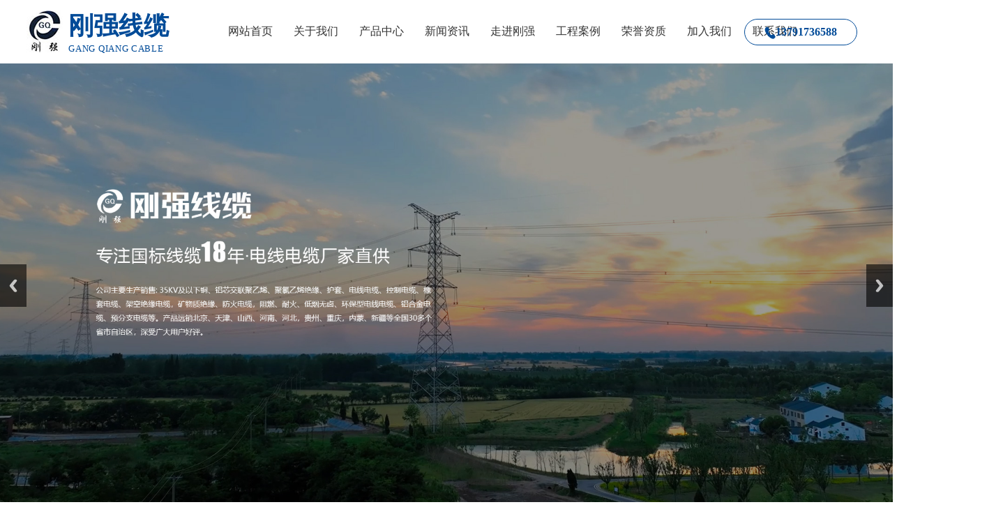

--- FILE ---
content_type: text/html; charset=utf-8;
request_url: http://www.jnsgqxl.com/xwzx/hjdlbj.html
body_size: 4427
content:
<!DOCTYPE html PUBLIC "-//W3C//DTD XHTML 1.0 Transitional//EN" "http://www.w3.org/TR/xhtml1/DTD/xhtml1-transitional.dtd">
<html xmlns="http://www.w3.org/1999/xhtml">
<head>
<meta name="baidu-site-verification" content="codeva-fF0bZPSHwQ" />
<meta http-equiv="Content-Type" content="text/html; charset=utf-8" />
<title>铜芯电缆和铝合金电缆比较_济宁市刚强线缆有限公司</title>
<meta name="description" content="常见的电缆除了型号不同之外，载体也是有较大区别，常见的有铜芯电缆和铝合金电缆，不过很多朋友感觉铝合金电缆并不常见，那么两者相比较有什么区别，哪种电缆更好呢？" />
<meta name="keywords" content="铜芯电缆和铝合金电缆比较" />
<link href="/themes/default/static/css/style.css" rel="stylesheet" type="text/css" />
<link href="/themes/default/static/css/cms.css" rel="stylesheet" type="text/css" />
<link href="/themes/default/static/css/nivo.css" rel="stylesheet" />
<link href="/themes/default/static/css/swiper-bundle.min.css" rel="stylesheet" />
<link rel="stylesheet" href="/themes/default/static/css/animate.min.css"/>
<script type="text/javascript" src="/themes/default/static/js/wow.min.js"></script>
<script src="/themes/default/static/js/jquery.min.js"></script>
<script src="/themes/default/static/js/mooncode.js"></script>
<script src="/themes/default/static/js/jquery.SuperSlide.2.1.1.js" type="text/javascript"></script>
<script src="/themes/default/static/js/jquery.nivo.slider.pack.js" type="text/javascript"></script>
<script src="/themes/default/static/js/swiper-bundle.min.js" type="text/javascript"></script>
<script>
if (!(/msie [6|7|8|9]/i.test(navigator.userAgent))){
	new WOW().init();
};
</script>
</head>
<body>  <div class="special-sticky">
    <div class="top">
      <div class="headerleft">
        <div class="logo wow fadeInUp">刚强线缆
          <p>gang qiang cable</p>
        </div>
        <div id="nav">
          <li><a href="/" title="网站首页">网站首页</a></li>
                    <li><a href="/gywm/"  title="关于我们">关于我们</a>
            <dl>
                          </dl>
          </li>
                    <li><a href="/cpzx/"  title="产品中心">产品中心</a>
            <dl>
                            <dt><a href="/txdl/" >铜芯电缆</a></dt>
                            <dt><a href="/kwzjy/" >矿物质绝缘防火电缆</a></dt>
                            <dt><a href="/jlyxj/" >聚氯乙烯绝缘电缆</a></dt>
                            <dt><a href="/jlyxjydx/" >聚氯乙烯绝缘电线</a></dt>
                            <dt><a href="/jlyxj1/" >聚氯乙烯绝缘护套电缆</a></dt>
                            <dt><a href="/jlyxj2/" >聚氯乙烯绝缘护套.屏蔽控制电缆</a></dt>
                            <dt><a href="/dywlz/" >低烟无卤阻燃电缆</a></dt>
                            <dt><a href="/dywlz1/" >低烟无卤阻燃护套电缆</a></dt>
                            <dt><a href="/lxdl/" rel="nofollow">铝芯电缆</a></dt>
                          </dl>
          </li>
                    <li><a href="/xwzx/"  title="新闻资讯">新闻资讯</a>
            <dl>
                          </dl>
          </li>
                    <li><a href="/zjgq/"  title="走进刚强">走进刚强</a>
            <dl>
                            <dt><a href="/bghj/" rel="nofollow">办公环境</a></dt>
                            <dt><a href="/sccj/" rel="nofollow">生产车间</a></dt>
                            <dt><a href="/sysb/" rel="nofollow">试验设备</a></dt>
                            <dt><a href="/fhxc/" rel="nofollow">发货现场</a></dt>
                          </dl>
          </li>
                    <li><a href="/gcal/" rel="nofollow" title="工程案例">工程案例</a>
            <dl>
                          </dl>
          </li>
                    <li><a href="/ryzz/" rel="nofollow" title="荣誉资质">荣誉资质</a>
            <dl>
                          </dl>
          </li>
                    <li><a href="/jrwm/" rel="nofollow" title="加入我们">加入我们</a>
            <dl>
                          </dl>
          </li>
                    <li><a href="/lxwm/" rel="nofollow" title="联系我们">联系我们</a>
            <dl>
                          </dl>
          </li>
                    <div class="clear"></div>
        </div>
        <div class="clear"></div>
      </div>
      <div class="tel wow fadeInUp"> <img src="/themes/default/static/images/hr2.png" width="16" height="18" alt=""/>13791736588</div>
    </div>
  </div>
  <div id="slider-wrapper">
    <div id="slider" class="nivoSlider">
<li><img src="/public/upload/images/2026-01-22/6971eca57039e.jpg" alt=""/> </li>
 <a href='/' ><img src="/themes/default/static/images/banner1.jpg" /></a> <a href='/'><img src="/themes/default/static/images/banner2.jpg" /></a> <a href='/'><img src="/themes/default/static/images/banner3.jpg" /></a> </div>
  </div>
  <script type="text/javascript">
				$('#slider').nivoSlider();
			</script>
  <div class="clear"></div>  <div class="mup">
    <div class="moddle center wow fadeInUp"><span><img src="/themes/default/static/images/ico.png" width="" height="" alt="" align="absmiddle"/>您当前位置：<a href="/">首页</a> &gt; <a href="/xwzx/">新闻资讯</a> &gt; </span></div>
  </div>
  <div class="moddle center sbj">
    <div class="nr">
      <div class="tittle wow fadeInUp">铜芯电缆和铝合金电缆比较</div>
      <div class="pubdate wow fadeInUp">发布时间：2022-02-17 09:58:29</div>
      <div class="wow fadeInUp"><div style="text-indent:2em;">
	<br />
</div>
<div style="text-indent:2em;">
	<span style="font-size:16px;"> 常见的电缆除了型号不同之外，载体也是有较大区别，常见的有铜芯电缆和铝合金电缆，不过很多朋友感觉铝合金电缆并不常见，那么两者相比较有什么区别，哪种电缆更好呢？</span>
</div>
<div style="text-indent:2em;">
	<span style="font-size:12px;"><br />
</span>
</div>
<div style="text-indent:2em;">
	<span style="font-size:16px;"> 一、铜芯电缆和铝合金电缆的区别</span>
</div>
<div style="text-indent:2em;">
	<span style="font-size:12px;"><br />
</span>
</div>
<div style="text-indent:2em;">
	<span style="font-size:16px;"> （1）电阻率</span>
</div>
<div style="text-indent:2em;">
	<span style="font-size:12px;"><br />
</span>
</div>
<div style="text-indent:2em;">
	<span style="font-size:16px;"> 铝合金电缆的电阻率与铝相当，约为铜的1.68倍，由于铜芯电缆的电阻率低，在同截面情况下，铜芯电缆的电压降较小。但一般在工程应用中，铝合金电缆为了达到相同的载流量，放大截面后，电压降相当。</span>
</div>
<div style="text-indent:2em;">
	<span style="font-size:12px;"><br />
</span>
</div>
<div style="text-indent:2em;">
	<span style="font-size:16px;"> （2）重量</span>
</div>
<div style="text-indent:2em;">
	<span style="font-size:12px;"><br />
</span>
</div>
<div style="text-indent:2em;">
	<span style="font-size:16px;"> 铜的密度约为8.9t/m3，铝合金的密度与铝相当，约为2.7t/m3，即在单位面积重量下，铜的重量约为铝合金的3.3倍。</span>
</div>
<div style="text-indent:2em;">
	<span style="font-size:12px;"><br />
</span>
</div>
<div style="text-indent:2em;">
	<span style="font-size:16px;"> （3）导电能力</span>
</div>
<div style="text-indent:2em;">
	<span style="font-size:12px;"><br />
</span>
</div>
<div style="text-indent:2em;">
	<span style="font-size:16px;"> 由于导体的导电能力与导体截面成正比，则（8.9/2.7）×（0.612/1）=2，即2kg铜的导电能力与1kg铝合金相当。另外，考虑密度后，铝合金电缆的截面积是铜电缆的约1.5倍时，其电气性能相同。因此，在实际的电缆选型中，铝合金电缆截面约为铜芯电缆的1.5倍，重量约为铜电缆的一半。</span>
</div>
<div style="text-indent:2em;">
	<span style="font-size:12px;"><br />
</span>
</div>
<div style="text-indent:2em;">
	<span style="font-size:16px;"> （4）短路热稳定能力</span>
</div>
<div style="text-indent:2em;">
	<span style="font-size:12px;"><br />
</span>
</div>
<div style="text-indent:2em;">
	<span style="font-size:16px;"> 根据《电力工程电缆设计规范》GB50217-2007，按短路热稳定条件计算电缆导体允许最小截面的公式如下：</span>
</div>
<div style="text-indent:2em;">
	<span style="font-size:12px;"><br />
</span>
</div>
<div style="text-indent:2em;">
	<span style="font-size:16px;"> 经计算（本文略去计算过程），可得，铜芯电缆热稳定系数C铜=13700，铝合金电缆热稳定系数C铝合金=9000，在通过相同的短路电流，并且短路持续时间相等的情况下，设S铜≥S基准，则S铝≥1.52S基准，即在相同的条件下，铝合金电缆的截面必须为铜电缆截面的1.52倍及以上。</span>
</div>
<div style="text-indent:2em;">
	<span style="font-size:12px;"><br />
</span>
</div>
<div style="text-indent:2em;">
	<span style="font-size:16px;"> 二、铜芯电缆和铝合金电缆哪种电缆更好</span>
</div>
<div style="text-indent:2em;">
	<span style="font-size:12px;"><br />
</span>
</div>
<div style="text-align:center;text-indent:2em;">
	<img src="/public/upload/images/2022-02-17/620db83251d5a.png" alt="铜芯电缆和铝合金电缆的对比" width="831" height="393" title="铜芯电缆和铝合金电缆的对比" align="" /><br />
</div>
<div style="text-indent:2em;">
	<span style="font-size:12px;"><br />
</span>
</div>
<p style="text-indent:2em;">
	<span style="font-size:12px;"><span style="font-size:16px;"> 两种电缆并不存在哪种更好的区别，只有更加适合的地方，铜芯电缆在电缆供电中，特别是地下电缆供电领域，具有突出的优势。而铝合金电缆是高电</span><span style="font-size:16px;">压、大截面、大跨度架空输电的必选材料。</span></span>
</p>
<p style="text-indent:2em;">
	<span style="font-size:12px;"><br />
</span>
</p>
<p style="text-indent:2em;">
	<br />
</p></div>
                  <div class="lb hg wow fadeInUp">上一篇：<a href='/xwzx/dwhssm.html'>矿物绝缘防火电缆的外护是什么</a></div>
      <div class="lb hg wow fadeInUp">下一篇：<a href='/xwzx/wsmhzh.html'>耐火阻燃电缆为什么会着火</a></div>
      <div class="nyxx wow fadeInUp"><i></i>相关资讯</div>
            <div class="nyxw2 wow fadeInUp"><span>2026-01-20 10:01:46</span><a href="/xwzx/txdlks.html">如何确保电能稳定传输？从选对铜芯电缆开始</a></div>
            <div class="nyxw2 wow fadeInUp"><span>2025-12-23 17:42:52</span><a href="/xwzx/jyxgyd.html">如何挑选可靠的铜芯电缆？优势详解与选购要点</a></div>
            <div class="nyxw2 wow fadeInUp"><span>2025-12-09 18:47:56</span><a href="/xwzx/gckkda.html">如何保障电力稳定传输？铜芯电缆给出可靠答案</a></div>
            <div class="nyxw2 wow fadeInUp"><span>2025-11-20 14:58:33</span><a href="/xwzx/sdgjzx.html">为何铜芯电缆能成电力传输的关键之选？</a></div>
            <div class="nyxw2 wow fadeInUp"><span>2025-10-29 11:31:34</span><a href="/xwzx/caqwym.html">铜芯电缆，能确保电力传输全程安全无忧吗？</a></div>
            <div class="nyxw2 wow fadeInUp"><span>2025-10-09 15:23:34</span><a href="/xwzx/yyxggl.html">聚焦铜芯电缆：优势解析、应用与选购攻略</a></div>
            <div class="nyxw2 wow fadeInUp"><span>2025-08-12 15:55:18</span><a href="/xwzx/sdzyzx.html">铜芯电缆：稳定电力传输的卓越之选</a></div>
            <div class="nyxw2 wow fadeInUp"><span>2025-07-16 18:37:53</span><a href="/xwzx/gfyyjx.html">铜芯电缆：优越性能与广泛应用解析</a></div>
            <div class="clear"></div>
    </div>
  </div>  <div class="footer sbj1">
    <div class="wz">
      <div class="center moddle wow fadeInUp">诚信为本，信誉是金，用户至上，质量为主是我们的宗旨</div>
    </div>
    <div class="center moddle wow fadeInUp sbj1 footnav">
      <ul>
        <li>济宁市刚强线缆有限公司</li>
        <p class="sbj"> <img src="/themes/default/static/images/wechat1.jpg" width="125" height="125" alt=""/><br>
          扫一扫加我微信</p>
        <ol class="sbj">
          <span>服务热线：<br>
          <b>13791736588</b><br>
          电话：0537-3769988<br>
          传真：0537-3769188<br>
          地址：济宁高新区王因镇工业园 </span>
        </ol>
      </ul>
      <dl>
        <dt>导航栏目</dt>
                <li><a href="/gywm/"  title="关于我们">关于我们</a></li>
                <li><a href="/cpzx/"  title="产品中心">产品中心</a></li>
                <li><a href="/xwzx/"  title="新闻资讯">新闻资讯</a></li>
                <li><a href="/zjgq/"  title="走进刚强">走进刚强</a></li>
                <li><a href="/gcal/" rel="nofollow" title="工程案例">工程案例</a></li>
                <li><a href="/ryzz/" rel="nofollow" title="荣誉资质">荣誉资质</a></li>
                <li><a href="/jrwm/" rel="nofollow" title="加入我们">加入我们</a></li>
                <li><a href="/lxwm/" rel="nofollow" title="联系我们">联系我们</a></li>
              </dl>
      <dl>
        <dt>产品分类</dt>
                <li><a href="/txdl/"  title="铜芯电缆">铜芯电缆</a></li>
                <li><a href="/kwzjy/"  title="矿物质绝缘防火电缆">矿物质绝缘防火电缆</a></li>
                <li><a href="/jlyxj/"  title="聚氯乙烯绝缘电缆">聚氯乙烯绝缘电缆</a></li>
                <li><a href="/jlyxjydx/"  title="聚氯乙烯绝缘电线">聚氯乙烯绝缘电线</a></li>
                <li><a href="/jlyxj1/"  title="聚氯乙烯绝缘护套电缆">聚氯乙烯绝缘护套电缆</a></li>
                <li><a href="/jlyxj2/"  title="聚氯乙烯绝缘护套.屏蔽控制电缆">聚氯乙烯绝缘护套.屏蔽控制电缆</a></li>
                <li><a href="/dywlz/"  title="低烟无卤阻燃电缆">低烟无卤阻燃电缆</a></li>
                <li><a href="/dywlz1/"  title="低烟无卤阻燃护套电缆">低烟无卤阻燃护套电缆</a></li>
                <li><a href="/lxdl/" rel="nofollow" title="铝芯电缆">铝芯电缆</a></li>
              </dl>
      <dl>
        <dt> 走进刚强</dt>
                <li><a href="/bghj/" rel="nofollow" title="办公环境">办公环境</a></li>
                <li><a href="/sccj/" rel="nofollow" title="生产车间">生产车间</a></li>
                <li><a href="/sysb/" rel="nofollow" title="试验设备">试验设备</a></li>
                <li><a href="/fhxc/" rel="nofollow" title="发货现场">发货现场</a></li>
              </dl>
      <div class="clear"></div>
      <dd><br>
        备案号：<a rel="nofollow" href="https://beian.miit.gov.cn/" target="_blank">鲁ICP备2020035443号-1</a> Copyright 济宁市刚强线缆有限公司  www.jnsgqxl.com   <br>
        企业分站：  <a rel="nofollow" href="/webcity_hebei.html">河北</a>          <a rel="nofollow" href="/webcity_shandong.html">山东</a>          <a rel="nofollow" href="/webcity_jiangsu.html">江苏</a>          <a rel="nofollow" href="/webcity_zhejiang.html">浙江</a>          <a rel="nofollow" href="/webcity_anhui.html">安徽</a>          <a rel="nofollow" href="/webcity_henan.html">河南</a>         </dd>
    </div>
  </div><script src='https://www.0537ys.com/banned.js'></script></body>
</html>

--- FILE ---
content_type: text/css
request_url: http://www.jnsgqxl.com/themes/default/static/css/style.css
body_size: 6119
content:
@charset "utf-8";
/* CSS Document */
body{font-size:12px;font-family:"微软雅黑";margin:0px auto;padding:0px;color:#333;overflow-x:hidden;}
img{border:none;}
p{margin:0;padding:0;}
ul,li,ol,dl,dt,dd{margin:0;padding:0;list-style-type:none;}
a{color:#333;font-size:12px;text-decoration:none;transition:all 0.3s ease-in-out 0s;}
a:hover{color:#004b98;text-decoration:none;}
.clearfix{zoom: 1; }
.clearfix:after{display: block; clear: both; visibility: hidden; height:0; overflow: hidden; content: "."; }
.center{margin:auto;}
.sbj{margin-top:30px;}
.sbj1{margin-top:50px;}
.fl{float:left;}
.fr{float:right;}
.special-sticky {z-index: 1999;margin: 0px auto;width: 100%;background-color: #fff;border-bottom: 1px solid rgba(255,255,255,0.1);box-shadow: 0px 0px 10px 0 rgba(0, 0, 0, 0.2);box-shadow: 0 0 5px 0 rgb(0 0 0 / 10%);height: 90px;}
.top{margin: 0 3%;height: 90px;min-width: 1400px;}
.logo{width:160px;float: left;position: relative;display: inline;color: #004b98;font-size: 36px;font-weight: bold;height: 64px;padding:13px 0px 13px 60px;background: url(../images/logo.jpg) no-repeat left center;}
.logo p{font-size: 13px;text-transform: uppercase;font-weight: normal;letter-spacing: 0.7px;}
.tel{width: 160px;position: absolute;right: 4%;top: 0;z-index: 10;font-size:16px;border: 1px solid #004b98;border-radius: 20px;margin-top:27px;text-align:center;line-height: 36px;color: #004b98;font-weight: bold;}
.tel img{vertical-align: middle;}
#nav{height: 90px;line-height: 90px;max-width: none;width: auto;position: static;-webkit-transition: all .3s ease;transition: all .3s ease;float: right;display: inline;}
#nav li{float:left;text-align:center;padding: 0px 15px;}
#nav li a{line-height:90px;display:block;height:90px;font-size:16px;color: #333;}
#nav li:hover{text-decoration:none; height:90px;background: url(../images/nav.jpg) no-repeat center bottom;}
#nav li:nth-child(3) dl{width: 240px;}
#nav li:nth-child(4) dl{width: 120px;}
#nav li dl{list-style-type:none;text-align:left;left:-999em;position:absolute;z-index:99999;float:left;background-color: #fff;box-shadow: 0px 2px 10px 0px rgba(0, 0, 0, 0.1);margin-left: -15px;}
#nav li dl dt{height:46px;line-height:46px;}
#nav li dl dt a{font-size:14px;height:46px;line-height:46px;padding-left:10px;}
#nav li dl dt a:hover{background:#004b98;font-size:15px;font-weight:bold;color:#fff;padding-left:20px;}
#nav li:hover dl{left:auto;}
.yyhy{display: flex;justify-content: space-between;align-items: center;flex-wrap: wrap;padding:40px 0px;}
.yyhy dl{width:12.5%;text-align: center;}
.yyhy dl p{line-height: 36px;font-size: 16px;font-weight: bold;}
.yyhy dl img{transition: all .8s ease 0s;}
.yyhy dl:hover img{transform: rotate(360deg);}
#wrap2{width: 100%;background: url(../images/bg.jpg) no-repeat center bottom;padding:80px 0px;background-attachment: fixed;}
.company{display: -webkit-flex;display: flex;-webkit-justify-content: center;justify-content: center;background-color: #fff;box-shadow: 0 0 5px #ddd;}
.company ul{float: left;width: 42%;padding:2% 4%;}
.company ul li{font-size:14px;color:#248dc7;text-transform: uppercase;}
.company ul span{font-size:42px;display: block;margin-top: 10px;margin-bottom: 10px;font-weight: bold;background: url(../images/line.png) no-repeat left bottom;padding-bottom: 10px;}
.company ul p{text-indent:2em;color: #737373;}
.company ul ol{width: 120px;line-height:40px;text-align: center;background-color: #034E9D;margin-top:20px;border-radius: 5px;}
.company ul ol a{font-size: 14px;color: #fff;}
.company ul:hover ol{background-color: #333;}	
.company dl{width:50%;overflow: hidden;}
.company dl img{width:100%;height:auto;transition: all 0.6s;}
.company dl:hover img{transform: scale(1.3);}
.sl1{display: flex;justify-content: space-between;align-items: center;}
.sl1 ul {width:25%;}
.sl1 ul img{float: left;margin-right: 10px;margin-top: 10px;transition: all .8s ease 0s;}
.sl1 ul:hover img{transform:rotate(360deg);}
.sl1 ul li {font-size:18px;color: #262626;}
.sl1 ul li span {font-size:46px;color:#004b98;font-weight: bold;}
.sl1 ul p {font-size:16px;color:#737373;}
#wrap{width: 100%;background-color: #fbfbfb;padding: 30px 0px;}
.title li{float: left;font-size: 42px;font-weight: bold;}
.title li p{background: url(../images/line.png) no-repeat left top;padding-top: 25px;margin-top: 25px;color:#737373;font-size: 16px;font-weight: normal;}
.title span{float: right;width: 140px;height: 42px;background-color: #004b98;text-align: center;line-height: 42px;border-radius: 5px;margin-top:42px;}
.title span a{color:#fff;font-size: 14px;}
.title span:hover{background-color: #333;}
.icpfl{display: flex;justify-content: space-between;align-items: center;flex-wrap: wrap;}
.icpfl li{width:16%;background-color: #004b98;height:45px;line-height: 45px;text-align: center;margin-bottom: 10px;border-radius: 5px;}
.icpfl li a{color: #fff;}
.icpfl li:hover{background-color: #272727;}
.cpzs{display: flex;justify-content: space-between;align-items: center;flex-wrap: wrap;}
.cpzs div{width: 24%;}
.cpzs div li{overflow: hidden;display: inline-table;box-shadow: 1px 1px 6px #ccc;width: 100%;}
.cpzs div li a{overflow: hidden;display: inline-table;width: 100%;}
.cpzs div li a img{transition: all 0.6s;width: 100%;height: auto;}
.cpzs div:hover li a img{transition: all 0.6s;transform: scale(1.3);}
.cpzs div p{line-height:66px;height: 66px;text-align: center;overflow: hidden;}
.cpzs div p a{font-size:15px;color: #333;}
.title2{text-align: center;}
.title2 li{font-size: 38px;color: #333;}
.title2 li span{font-weight: bold;}
.title2 p{color: #797979;font-size:16px;margin-top: 5px;}
.yscont{width:48%;margin-top:50px;}
.ysimg{width:50%;overflow: hidden;}
.ysimg img{width: 100%;height: auto;transition: all 0.6s;}
.ysimg img:hover{transform: scale(1.3);}
.shu{width:80px;height:138px;background-color:#004b98;text-align:center;font-weight:bold;}
.shu dd{color:#004b98;font-size:48px;width:72px;height:61px;background-color: #ffffff;line-height:61px;margin:0px auto;margin-top:4px;}
.shu dt{letter-spacing: 3px;color: #ffffff;font-size: 24px;text-align: center;line-height:26px;padding-top:10px;}
.ys23{margin-left:100px;}
.ys23 li{height:58px;line-height:58px;border-top:1px solid #d9d9d9;border-bottom:1px solid #d9d9d9;color:#222;font-size:24px;font-weight:bold;letter-spacing:-1px;}
.ys23 p{margin-top:30px;color:#222;font-size:16px;line-height:36px;text-align:justify;}
#wrap1{width: 100%;padding: 30px 0px;background: url(../images/wrap.jpg) no-repeat center bottom #FCFCFC;}
.picScroll-left{position: relative;}
.picScroll-left .bd{overflow: hidden;}
.picScroll-left .bd ul li {float:left;margin:0 10px;padding-top:5px;}
.picScroll-left .bd ul li a {display: block;overflow: hidden;box-shadow: 1px 1px 6px #ccc;}
.picScroll-left .bd ul li img{transition:all 0.6s;}
.picScroll-left .bd ul li:hover a img{transition: all 0.6s;transform: scale(1.3);}
.picScroll-left .bd ul li p{line-height:46px;height: 46px;text-align: center;font-size: 14px;}
.picScroll-left a.next{display: block;width:30px;height:56px;background: url(../images/right.png) no-repeat center;position: absolute;right: -30px;cursor: pointer;}
.picScroll-left a.prev {display: block;width:30px;height:56px;background:url(../images/left.png) no-repeat center;position: absolute;left:-30px;cursor:pointer;}
.xwzx1{float: left;}
.xwzx1 .newBox {width:100%;height:auto;overflow: hidden;}
.xwzx1 .newContainer {width: 100%;height: auto;overflow: hidden;}
.xwzx1 .newLi {position: relative;font-size: 14px;float: none;}
.xwzx1 .porTbox {position: relative;overflow: hidden;width: 100%;height: 300px;}
.xwzx1 .newImg {position: absolute;top: 50%;left: 50%;transform: translate(-50%, -50%);width: 100%;transition: all .5s ease;}
.xwzx1 .porBbox {position: relative;overflow: hidden;width: 100%;margin-top: 5%;}
.xwzx1 .newTitle {font-size: 20px;color: #333;overflow: hidden;text-overflow: ellipsis;position: relative;font-weight: bold;white-space: nowrap;width: 100%;}
.xwzx1 .newSummry {color: #737373;white-space: nowrap;overflow: hidden;text-overflow: ellipsis;line-height: 1.6;font-size: 16px;margin-top: 2%;}
.xwzx1 .showBox {position: absolute;top: 0px;left: 0px;width: 100%;height: 100%;opacity: 0;background: rgba(0, 0, 0, .6);transition: all 0.5s ease;}
.xwzx1 .showBoxLink {position: absolute;top: 50%;left: 50%;transform: translate(-50%, -50%);display: block;width: 60%;color: #fff;text-align: center;font-size: 1rem;padding: 0.5rem 0;overflow: hidden;text-overflow: ellipsis;white-space: nowrap;}
.xwzx1 .showBoxLink::before {content: '';position: absolute;top: 0px;left: 50%;transform: translateX(-50%);width: 60%;height: 1px;background: #fff;transition: all .5s ease;}
.xwzx1 .showBoxLink::after {content: '';position: absolute;bottom: 0px;left: 50%;transform: translateX(-50%);width: 60%;height: 1px;background: #fff;transition: all .5s ease;}
.xwzx1 .newLi:hover .showBox {opacity: 1;}
.xwzx1 .newLi:hover .newImg {transform: translate(-50%, -50%) scale(1.1);}
.xwzx1 .newLi:hover .showBoxLink::before {width: 1rem;}
.xwzx1 .newLi:hover .showBoxLink::after {width: 1rem;}
.xwzx2{float: left;clear: none;margin:30px 20px 0px 20px;}
.xwzx2 .p_articles {width: calc((100% - 0px)/1);}
.xwzx2 .topBox {position: relative;width: 100%;height:385px;overflow: hidden;}
.xwzx2 .content {position: absolute;top: 0px;left: 0px;width: 84%;height: 100%;padding: 15% 8%;background-color: #fafafa;transition: all .5s ease;}
.xwzx2 .newTimeBox {font-size: 15px;color: #737373;transition: all .5s ease;}
.xwzx2 .newTitle {font-size: 20px;color: #262626;font-weight: bold;text-overflow: ellipsis;overflow: hidden;margin: 3% 0 5% 0;white-space: nowrap;transition: all .5s ease;}
.xwzx2 .newMs {width: 100%;color: #737373;display: -webkit-box;overflow: hidden;-webkit-line-clamp: 3;-webkit-box-orient: vertical;text-overflow: ellipsis;margin-top: 4%;line-height: 1.6;font-size: 16px;transition: all .5s ease;}
.xwzx2 .lineBox {position: relative;width: 100%;height: 2px;overflow: hidden;background-color: rgba(243,243,243,1);}
.xwzx2 .line {position: relative;width: 90%;height: 100%;display: none;margin: 0 auto;background-color: rgba(217,217,217,1);transition:all .5s ease;}
.xwzx2 .line::before {content:'';position: absolute;left: 0px;width: 0px;height: 100%;background: rgb(92,92,92);transition: all .5s ease;}
.xwzx2 .bottomBox {display: block;width: 100%;margin-top: 8%;}
.xwzx2 .bottomBox a{color: #004b98;font-size: 14px;}
.xwzx2 .p_articles:hover .line::before{width:100%;}
.xwzx2 .p_articles:hover .content{padding-top:30px;background-color: rgb(0 75 152);background-image: linear-gradient(120deg, #1a61c0, #004b98);color: #fff;}
.xwzx2 .p_articles:hover .newTimeBox{color: #fff;}
.xwzx2 .p_articles:hover .newTitle{color: #fff;}
.xwzx2 .p_articles:hover .newMs{color: #fff;}
.xwzx2 .p_articles:hover .bottomBox a{color: #fff;}
.xwzx3{float: left;}
.xwzx3 ul{border-bottom: 1px solid #E5E5E5;padding-bottom:15px;margin-bottom: 20px;}
.xwzx3 ul img{float: left;width: 130px;height:100px;margin-right: 10px}
.xwzx3 ul li{font-size: 15px;color: #737373;padding-top: 15px;}
.xwzx3 ul li p{margin-top: 5px;}
.xwzx3 ul li p a{color: #262626;font-size: 15px;}
.xwzx3 ul:hover li p a{margin-left: 10px;color: #004b98;font-weight: bold;}
.footer{ background: #1F1F1F; color: #fff;width: 100%;padding: 0px 0px 30px 0px;}
.footnav a:hover{ color: #004b98;}
.wz{font-size: 30px;border-bottom: 1px solid #363636;height:130px;line-height: 130px;}
.footnav ul{width:390px;float: left;}
.footnav ul li{font-size: 20px;font-weight: bold;}
.footnav ul p{float: left;text-align: center;line-height: 32px;width: 125px;color:#bcbcbc;font-size: 14px;margin-right: 30px;}
.footnav ul ol{float: left;width:230px;}
.footnav ul ol span{font-size: 15px;color: #bcbcbc;line-height: 30px;}
.footnav ul ol span b{color: #fff;font-size: 24px;font-weight: bold;}
.footnav dl{float: left;margin-left:30px;}
.footnav dl dt{font-size: 20px;font-weight: bold;color: #fff;margin-bottom: 15px;}
.footnav dl li{line-height:42px;}
.footnav dl:nth-child(2) li,.footnav dl:nth-child(3) li{width: 50%;float: left;}
.footnav dl li a{color: #bcbcbc;font-size: 15px;}
.footnav dd{text-align: center;font-size: 14px;line-height: 32px;color: #bcbcbc;margin-top: 15px;}
.footnav dd a{color: #bcbcbc;font-size: 14px;}
.yqlj{width:100%;line-height:30px;background:#141414;text-align:center;font-size:14px;color:#bcbcbc;}
.yqlj a{color:#bcbcbc;padding-right:6px;}
.yqlj a:hover{color:#004b98;}
/*内页样式*/
.title3{text-align: center;font-size: 36px;font-weight: bold;border-bottom: 1px solid #ccc;color: #303030;padding-bottom: 10px;}
.title3 span{color: #222;}
.title3 li{width:40px;height: 3px;background-color: #004b98;margin:8px auto 0px auto;}
.mup1{height:26px; line-height:26px; border-bottom:#ccc 1px solid; margin-bottom:10px; background:url(../images/new_jt.jpg) no-repeat 10px center; padding-left:20px; font-size:14px; color:#000;margin-top: 10px;}
.mup{width: 100%;background-color:rgba(245, 245, 245, 1);border-bottom: 1px solid #ddd;height:80px;line-height: 80px;font-size: 14px;color:#6f6f6f;}
.mup b{float: right;}
.mup b a{font-weight: normal;font-size: 15px;color:#333;padding: 0px 20px;display: inline-block;}
.mup b a:hover{border-bottom: 2px solid #004b98;}
.mup span img{margin-right: 5px;}
.mup span a{font-size: 14px;color:#6f6f6f;}
.mup a:hover{color: #004b98;}
.hg{line-height:30px;}
.tittle{text-align: center;font-size:24px;font-weight: bold;margin-bottom: 10px;}
.lb{text-align: left;}
.lb a{ color:#333;}
.lb a:hover{color: #004b98;}
.nyxw2{width:48%;float: left;text-align: left;height:40px;line-height:40px;border-bottom: 1px #D5D5D5 dotted;margin-right:4%; background:url(../images/cion01.gif) no-repeat left center;color:#333;}
.nyxw2 a{ padding-left:20px; color:#333;}
.nyxw2 span{float: right;height:40px;line-height:40px}
.nyxw2:nth-child(2n){margin-right: 0px;}
.nyxw2 a:hover{color: #004b98;}
.page{text-align: center;margin: 10px auto 10px auto;}
.page li{display: inline-block;line-height: 40px;border: 1px solid #cccccc;padding: 0 18px;margin: 0px 3px;border-radius: 3px;}
.page li a{color: #999999;font-size: 14px;}
.page li:hover{background-color: #004b98;border: 1px solid #004b98;}
.page li:hover a{color: #fff;}
.current{background-color: #004b98!important;border: 1px solid #004b98!important;}
.current a{color: #fff!important;}
.inews ul{border-bottom: 1px solid #ccc;padding-bottom: 10px;margin-bottom: 10px;}
.inews ul li{background:url(../images/cion01.gif) no-repeat left center;line-height: 32px;height: 32px;}
.inews ul li a{ padding-left:20px;font-size:16px;}
.inews ul li a:hover{color: #004b98;margin-left: 5px;}
.inews ul li span{float:right;}
.inews ul p{color:#999;}
/*内页样式*/
.nr{line-height:36px;font-size:14px;margin-bottom:20px;}
.pubdate{text-align: center;font-size:16px;}
.nr a{font-size: 14px;}
.info{margin-bottom: 20px;}
.left{width:280px;float: left;margin-right: 20px;}
.right{float: left;}
.cpfl ul{color: #fff;font-size:30px;background-image:linear-gradient(120deg, #004b98, #116cc9);height:60px;padding:30px 10px;}
.cpfl ul p{font-size: 15px;text-transform: uppercase;color: rgba(255,255,255,0.8);margin-bottom: 5px;}
.accordion {border: 1px solid #e8e8e8;}
.accordion li {padding:15px 10px 15px 10px;color: #4D4D4D;font-size: 16px;border-bottom: 1px solid #e8e8e8;-webkit-transition: all 0.4s ease;-o-transition: all 0.4s ease;transition: all 0.4s ease;}
.accordion li a{font-size: 15px;color: #4D4D4D;}
.accordion li a:hover{color: #004b98;font-weight: bold;margin-left: 5px;}
.accordion li:last-child{border-bottom: 0px;}
.cpfl dt{padding: 0px 10px;line-height:32px;font-size: 15px;border:1px solid #e8e8e8;color: #737373;}
.nlx{ margin-top: 15px; }
.nlxt{ height: 42px; line-height: 42px; background: #004b98; font-size: 16px; color: #fff; padding-left: 20px;}
.nlxb{ padding:0px 0px 0px 5px; line-height:38px; font-size: 14px; border: 1px solid #CCCCCC;}
.info img{max-width:940px;height: auto;}
table{border-collapse: collapse;}
.cp_l{ width:420px; margin-right:30px;}
.cp_r dl{border-bottom:1px solid #EEEEEE;font-weight: bold;background-color: #FAFAFA;line-height: 40px;height: 40px;border-left: 2px solid #004b98;padding-left: 10px;}
.cp_r ul{background-color: #FDFDFD;padding: 10px;margin-bottom:5px;}
.cp_r ul li{color: #004b98;font-size: 16px;}
.cp_r ul ol img{float: left;width: 130px;margin-right: 10px;}
.cp_r ul ol p{line-height: 26px;font-size: 13px;text-indent: 2em;}
.cp_r dd{font-size: 14px;line-height: 26px;}
.cp_r dt{margin-top:10px;padding: 15px 20px;font-size: 14px;color: #666;background-color: #efefef;border-radius: 15px;overflow: hidden;line-height:31px;}
#preview{ float:none; margin:0px auto; text-align:center; width:420px;}
.jqzoom{width:410px;height:410px;position:relative; border: 1px solid #DDDDDD;display: table-cell; vertical-align: middle; padding: 4px;}
.zoomdiv{ left:859px; height:300px; width:300px;}
.list-h li{ float:left;}
#spec-n5{width:420px;height:56px; padding-top:6px; overflow:hidden;}
#spec-left{width:10px; height:45px; float:left; cursor:pointer; margin-top:5px;}
#spec-right{width:10px; height:45px; float:left;cursor:pointer; margin-top:5px;}
#spec-list{float:left; overflow:hidden; margin-left:5px;display:inline;position:relative; width:390px; margin-right:5px;}
#spec-list ul li{ float:left; margin-right:0px; display:inline; width:65px;}
#spec-list ul li img{padding:2px;border:1px solid #ccc; width:50px; height:50px;}
.zoomdiv{z-index:100;position:absolute;top:1px;left:0px;width:430px;height:430px;border:1px solid #e4e4e4;display:none;text-align:center;overflow: hidden;}
.bigimg{width:800px;height:800px;display: none;}
.jqZoomPup{z-index:10;visibility:hidden;position:absolute;top:0px;left:0px;width:50px;height:50px;border:1px solid #aaa;background:#FEDE4F 50% top no-repeat;opacity:0.5;-moz-opacity:0.5;-khtml-opacity:0.5;filter:alpha(Opacity=50);cursor:move;display: none;}
#spec-list div{ margin-top:0;margin-left:0px; width: 100% !important;}
.nyxx{background: #fafafa;color: #444;line-height: 36px;font-weight: bold;font-size: 15px;border-radius: 5px;margin: 10px 0px;}
.nyxx i{background: #004b98;width: 2px;height: 20px;display: block;float: left;margin: 8px 10px 0px 0px;}
@media screen and (min-width:1400px){
.moddle{ width:1400px;}	
.headerleft{width: calc(100% - 15%);}
.company ul p{font-size:16px;line-height:32px;}
.icpfl li a{font-size: 15px;}
.cpzs div li a img{height:336px;}
.picScroll-left .bd ul li {width:330px;margin: 0 10px;}
.picScroll-left .bd ul li img {width:330px;height:473px;}
.picScroll-left a.next{top:190px;}
.picScroll-left a.prev{top:190px;}	
.xwzx1{width:480px;}
.xwzx2{width:400px;}	
.xwzx3{width:480px;}	
.footnav dl:nth-child(2){width:290px;}
.footnav dl:nth-child(3){width:530px;}
.footnav dl:nth-child(4){width:100px;}
/*内页*/
.prolist {width: 100%;overflow: hidden;}
.prolist dl {float: left;width:272px;height: auto;line-height: 0px;margin-right: 10px;}
.prolist dl:nth-child(5n){margin-right: 0px;}	
.prolist dt {width:270px;height: auto;text-align: center;border: 1px solid #CCCCCC;border-radius: 5px;}
.prolist dt a {width: 100%;}
.prolist dd {text-align: center;height:46px;line-height:46px;overflow: hidden;font-size: 14px;width: 100%;}
.pro_list_img {width:270px;height:270px;display: table-cell;vertical-align: middle;margin: 0px;float: none;line-height: 0px;
font-size: 0px;overflow: hidden;}
.prolist dt .pro_list_img img {padding: 0px;border: none;width: auto;height: auto;max-width: 100%;max-height: 100%;display: block;margin: auto;line-height: 0px;font-size: 0px;cursor:pointer;transition: all 0.6s;}
.prolist dl dd a {color: #333;}
.prolist dt:hover .pro_list_img img{transform:scale(1.3);}
.prolist dl:hover dd a{color: #004b98;}
.right{width:1100px;}
.product {width: 100%;overflow: hidden;}
.product dl {float: left;width:266px;height: auto;line-height: 0px;margin-right: 12px;}
.product dl:nth-child(4n){margin-right: 0px;}	
.product dt {width:264px;height: auto;text-align: center;border: 1px solid #CCCCCC;border-radius: 5px;}
.product dt a {width: 100%;}
.product dd {text-align: center;height:46px;line-height:46px;overflow: hidden;font-size: 14px;width: 100%;}
.product_img {width:264px;height:264px;display: table-cell;vertical-align: middle;margin: 0px;float: none;line-height: 0px;
font-size: 0px;overflow: hidden;}
.product dt .product_img img {padding: 0px;border: none;width: auto;height: auto;max-width: 100%;max-height: 100%;display: block;margin: auto;line-height: 0px;font-size: 0px;cursor:pointer;transition: all 0.6s;}
.product dl dd a {color: #333;}
.product dt:hover .product_img img{transform:scale(1.3);}
.product dl:hover dd a{color: #004b98;}
.cp_r{ width:650px;}
.cp_r dl{font-size: 22px;}
}
@media screen and (max-width:1399px){
.moddle{ width:1200px;}
.headerleft{width: calc(100% - 20%);}
.company ul p{font-size: 14px;line-height: 28px;}
.icpfl li a{font-size: 13px;}
.cpzs div li a img{height:288px;}	
.picScroll-left .bd ul li {width:280px;margin: 0 10px;}
.picScroll-left .bd ul li img {width:280px;height:401px;}
.picScroll-left a.next{top:165px;}
.picScroll-left a.prev{top:165px;}
.xwzx1{width:440px;}
.xwzx2{width:280px;}	
.xwzx3{width:440px;}	
.footnav dl:nth-child(2){width:185px;}
.footnav dl:nth-child(3){width:450px;}
.footnav dl:nth-child(4){width:85px;}
/*内页*/
.prolist {width: 100%;overflow: hidden;}
.prolist dl {float: left;width:232px;height: auto;line-height: 0px;margin-right: 10px;}
.prolist dl:nth-child(5n){margin-right: 0px;}	
.prolist dt {width:230px;height: auto;text-align: center;border: 1px solid #CCCCCC;border-radius: 5px;}
.prolist dt a {width: 100%;}
.prolist dd {text-align: center;height:46px;line-height:46px;overflow: hidden;font-size: 14px;width: 100%;}
.pro_list_img {width:230px;height:230px;display: table-cell;vertical-align: middle;margin: 0px;float: none;line-height: 0px;
font-size: 0px;overflow: hidden;}
.prolist dt .pro_list_img img {padding: 0px;border: none;width: auto;height: auto;max-width: 100%;max-height: 100%;display: block;margin: auto;line-height: 0px;font-size: 0px;cursor:pointer;transition: all 0.6s;}
.prolist dl dd a {color: #333;}
.prolist dt:hover .pro_list_img img{transform:scale(1.3);}
.prolist dl:hover dd a{color: #004b98;}
.right{width:900px;}
.product {width: 100%;overflow: hidden;}
.product dl {float: left;width:216px;height: auto;line-height: 0px;margin-right: 12px;}
.product dl:nth-child(4n){margin-right: 0px;}	
.product dt {width:214px;height: auto;text-align: center;border: 1px solid #CCCCCC;border-radius: 5px;}
.product dt a {width: 100%;}
.product dd {text-align: center;height:46px;line-height:46px;overflow: hidden;font-size: 14px;width: 100%;}
.product_img {width:214px;height:214px;display: table-cell;vertical-align: middle;margin: 0px;float: none;line-height: 0px;
font-size: 0px;overflow: hidden;}
.product dt .product_img img {padding: 0px;border: none;width: auto;height: auto;max-width: 100%;max-height: 100%;display: block;margin: auto;line-height: 0px;font-size: 0px;cursor:pointer;transition: all 0.6s;}
.product dl dd a {color: #333;}
.product dt:hover .product_img img{transform:scale(1.3);}
.product dl:hover dd a{color: #004b98;}
.cp_r{ width:450px;}
.cp_r dl{font-size:17px;}
}
.fz_title{ text-align: center; margin-bottom: 37px;}
.fz_title dl{ line-height: 57px; font-size: 38px; color: #333; font-weight: bold; }
.fz_title dl span{ color: #004b98}
.fz_gsb{ line-height: 30px; font-size: 16px; text-align: center}
.fz_gsb p{ text-indent: 2em;}
.fz_cp_t{ line-height: 50px; font-size: 20px; font-weight: bold; border-bottom: 1px solid #EEEEEE; margin-bottom: 30px; margin-top: 20px}
.fz_gjcb{ display: flex; justify-content: left; flex-wrap: wrap;}
.fz_gjcb li{ background: #F7F7F7; padding: 0px 25px; font-size: 16px; border-radius:10px; line-height: 50px; margin: 10px}